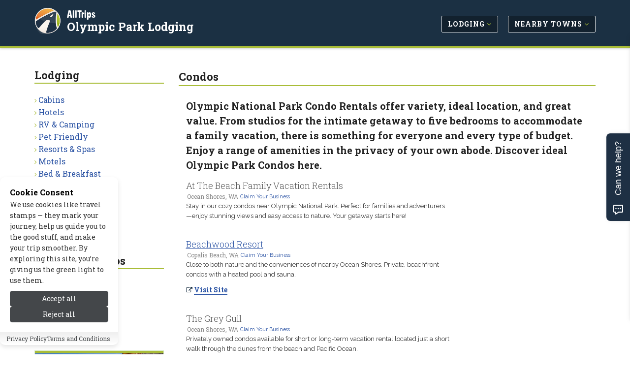

--- FILE ---
content_type: text/html; charset=UTF-8
request_url: https://www.allolympiclodging.com/lodging/condos.php
body_size: 7634
content:
<!DOCTYPE html>
<!--[if IE 8]> <html lang="en" class="ie8"> <![endif]-->
<!--[if IE 9]> <html lang="en" class="ie9"> <![endif]-->
<!--[if !IE]><!--> <html lang="en"> <!--<![endif]-->


<head>

	
			<title>Olympic National Park Condos | Condo Rentals - AllTrips</title>
	
	 
	<meta charset="utf-8">
	<meta name="referrer" content="unsafe-url"> 
	<meta name="viewport" content="width=device-width, initial-scale=1.0" />

			<meta name="description" content="Olympic National Park Condo Rentals offer variety, ideal location, and great value. From studios for the intimate getaway to five bedrooms to accommodate a family vacation, there is something for everyone and every type of budget. Enjoy a range of am..."/>
	
	
			
		<link rel="canonical" href="https://www.allolympiclodging.com/lodging/condos.php" />
	
	<meta name="robots" content="noodp,noydir" /> 
	<meta name="author" content="AllTrips.com" />
	<meta name="csrf-token" content="Dv9phkGChZqMFFp1MvtE2KBY4q64cxns8MmTYGIB" />
	

	 
	<link rel="shortcut icon" href="https://www.allolympiclodging.com/favicon.ico">

	
	<link rel="apple-touch-icon-precomposed" sizes="144x144" href="/assets/img/apple-touch-icon-144-precomposed.png">
	<link rel="apple-touch-icon-precomposed" sizes="114x114" href="/assets/img/apple-touch-icon-114-precomposed.png">
	<link rel="apple-touch-icon-precomposed" sizes="72x72" href="/assets/img/apple-touch-icon-72-precomposed.png">
	<link rel="apple-touch-icon-precomposed" href="/assets/img/apple-touch-icon-precomposed.png">

	
	<link href='//fonts.googleapis.com/css?family=Roboto+Slab:100,300,400,700' rel='stylesheet' type='text/css'>
	<link href='//fonts.googleapis.com/css?family=Cabin:400,700' rel='stylesheet' type='text/css'>
	<link href='//fonts.googleapis.com/css?family=Raleway:100,400' rel='stylesheet' type='text/css'>

	
	<link rel="stylesheet" href="/css/all.css?id=e4ac7e8dbe15ea97cca18d2bd08bafed">
	
	
	
	
		

	
	<meta property="og:url" content="https://www.allolympiclodging.com/lodging/condos.php"/>
	<meta property="og:type" content="article"/>
	
	
			<meta property="og:title" content="Olympic National Park Condos | Condo Rentals"/>	
	
	
			<meta name="og:description" content="Olympic National Park Condo Rentals offer variety, ideal location, and great value. From studios for the intimate getaway to five bedrooms to accommodate a family vacation, there is something for everyone and every type of budget. Enjoy a range of am..."/>
		

	
			
					<meta property="og:image" content="https://cdn.allolympiclodging.com/images/home/winter.jpg"/>
			
	<meta property="og:site_name" content="AllTrips - Olympic Park Lodging"/>
	<meta property="og:locale" content="en_US"/>
	<meta property="place:location:latitude" content="0" /> 
	<meta property="place:location:longitude" content="0" />
	

	
	

	
	
	

	
	
		
					<!-- Google tag (gtag.js) -->			
			<script>
				// 
				function gtag(){dataLayer.push(arguments);}
				// function loadGoogleAnalytics() {	
					// console.log('GA Loaded!');
					window.dataLayer = window.dataLayer || [];
					
					gtag('js', new Date());

					gtag('config', 'G-QJW49J87L6');
					// Load the GA script
					const script = document.createElement('script');
					script.src = 'https://www.googletagmanager.com/gtag/js?id=G-QJW49J87L6';
					script.async = true;
					document.head.appendChild(script);
				// }
			</script>
				
		<script type="text/javascript">
			window.google_analytics_uacct = "UA-2257504-38";
		</script>
		<script type="text/javascript">
		  var _gaq = _gaq || [];
		  	_gaq.push(['_setAccount', 'UA-2257504-38']);
		  	// var pluginUrl = '//www.google-analytics.com/plugins/ga/inpage_linkid.js';
		  	//_gaq.push(['_require', 'inpage_linkid', pluginUrl]);
		  	_gaq.push(['_trackPageview']);
		  setTimeout("_gaq.push(['_trackEvent', '15_seconds', 'read'])",15000);
		  (function() {
		    var ga = document.createElement('script'); ga.type = 'text/javascript'; ga.async = true;
		    ga.src = ('https:' == document.location.protocol ? 'https://' : 'http://') + 'stats.g.doubleclick.net/dc.js';
		    var s = document.getElementsByTagName('script')[0]; s.parentNode.insertBefore(ga, s);
		  })();
		</script>
	
	

	
	
	<script type="application/ld+json">{
    "@context": "https://schema.org",
    "@type": "Organization",
    "name": "AllTrips",
    "url": "https://www.alltrips.com",
    "logo": {
        "@type": "ImageObject",
        "url": "https://www.alltrips.com/img/logo.png"
    }
}</script>
<script type="application/ld+json">{
    "@context": "https://schema.org",
    "@type": "WebSite",
    "name": "AllOlympicLodging",
    "url": "https://www.allolympiclodging.com",
    "description": "Olympic NP Lodging"
}</script>
<script type="application/ld+json">{
    "@context": "https://schema.org",
    "@type": "WebPage",
    "name": "Condos",
    "description": null,
    "url": "https://www.allolympiclodging.com/lodging/condos.php"
}</script>
<script type="application/ld+json">{
    "@context": "https://schema.org",
    "@type": "Article",
    "headline": "Condos",
    "url": "https://www.allolympiclodging.com/lodging/condos.php",
    "datePublished": "2006-01-01T00:00:00-07:00",
    "dateModified": "2020-06-30T14:16:37-06:00",
    "publisher": {
        "@type": "Organization",
        "name": "AllTrips",
        "url": "https://www.alltrips.com",
        "logo": {
            "@type": "ImageObject",
            "url": "https://www.alltrips.com/img/logo.png"
        }
    },
    "author": {
        "@type": "Organization",
        "name": "AllTrips"
    }
}</script>
	
	
	

	<script src="/js/app.js?id=84f57a4ea7883e58e2df7b7bebb7492f"></script>

	<link rel="stylesheet" href="https://www.allolympiclodging.com/vendor/devrabiul/laravel-cookie-consent/css/style.css">
	<!-- Hello Travelpayouts -->
</head>
<body class="header-fixed header-fixed-space-v2">

<div data-tf-live="01J5Y4YCC2DBR2MM8BXBQZZN99"></div><script src="//embed.typeform.com/next/embed.js"></script>


	<div class="wrapper">
		
		
		<h1 id="h1">Olympic National Park Condos | Condo Rentals</h1>
<div class="microdataBread" itemscope itemtype="https://schema.org/BreadcrumbList">
	<div itemprop="itemListElement" itemscope itemtype="https://schema.org/ListItem">
		<a href="https://www.allolympiclodging.com" itemprop="item">
			<span itemprop="name">Olympic Park Lodging</span>
			<meta itemprop="position" content="1" />
		</a>
	</div>
	
		<div itemprop="itemListElement" itemscope itemtype="https://schema.org/ListItem">
		&gt;
		<a href="https://www.allolympiclodging.com/lodging/" itemprop="item">
			<span itemprop="name">Lodging</span>
			<meta itemprop="position" content="2">
		</a>
	</div>
		
		<div itemprop="itemListElement" itemscope itemtype="https://schema.org/ListItem">
		&gt;
		<a href="https://www.allolympiclodging.com/lodging/condos.php" itemprop="item">
			<span itemprop="name">Condos</span>
			<meta itemprop="position" content="3">
		</a>
	</div>
	</div>
		
					<div class="header-v8 header-sticky">

	

	

	
	<div class="navbar mega-menu" role="navigation">
		<div class="container">

			
			<div class="res-container">
				<button type="button" class="navbar-toggle" data-toggle="collapse" data-target=".navbar-responsive-collapse">
					<span class="sr-only">Toggle navigation</span>
					<span class="icon-bar"></span>
					<span class="icon-bar"></span>
					<span class="icon-bar"></span>
				</button>

				 
				<div class="navbar-brand logo">
						<img src="/assets/img/logo-badge.png" width="40" height="40" alt="AllTrips">
						<h5><a href="https://www.alltrips.com" onClick="gtag('event', 'main_nav_click', {top_level: 'brand',link_name: 'AllTrips Text'});">AllTrips</a></h5>
						<h4><a href="/" onClick="gtag('event', 'main_nav_click', {top_level: 'brand',link_name: 'Pub Name Text'});">Olympic Park Lodging</a></h4>
				</div>
			</div>

			<div class="collapse navbar-collapse navbar-responsive-collapse">
				<div class="res-container">
					<ul class="nav navbar-nav">

						
															<li class="dropdown">
									<a href="/lodging/" class="main-nav-desktop" onClick="gtag('event', 'main_nav_click', {top_level: 'Lodging',link_name: 'Lodging'});" >
										<span class="btn btn-mainnav">Lodging <i class="fa fa-angle-down at-lime hidden-xs hidden-sm"></i></span>
									</a>
									<ul class="dropdown-menu">
																					<li><a href="/lodging/cabins.php" onClick="gtag('event', 'main_nav_click', {top_level: 'Lodging',link_name: 'Cabins'});"><i class="fa fa-angle-right at-lime"></i> Cabins</a></li>
																					<li><a href="/lodging/hotels.php" onClick="gtag('event', 'main_nav_click', {top_level: 'Lodging',link_name: 'Hotels'});"><i class="fa fa-angle-right at-lime"></i> Hotels</a></li>
																					<li><a href="/lodging/rv_camping.php" onClick="gtag('event', 'main_nav_click', {top_level: 'Lodging',link_name: 'RV &amp; Camping'});"><i class="fa fa-angle-right at-lime"></i> RV &amp; Camping</a></li>
																					<li><a href="/lodging/pet_friendly.php" onClick="gtag('event', 'main_nav_click', {top_level: 'Lodging',link_name: 'Pet Friendly'});"><i class="fa fa-angle-right at-lime"></i> Pet Friendly</a></li>
																					<li><a href="/lodging/resorts.php" onClick="gtag('event', 'main_nav_click', {top_level: 'Lodging',link_name: 'Resorts &amp; Spas'});"><i class="fa fa-angle-right at-lime"></i> Resorts &amp; Spas</a></li>
																					<li><a href="/lodging/motels.php" onClick="gtag('event', 'main_nav_click', {top_level: 'Lodging',link_name: 'Motels'});"><i class="fa fa-angle-right at-lime"></i> Motels</a></li>
																					<li><a href="/lodging/bed_breakfast.php" onClick="gtag('event', 'main_nav_click', {top_level: 'Lodging',link_name: 'Bed &amp; Breakfast'});"><i class="fa fa-angle-right at-lime"></i> Bed &amp; Breakfast</a></li>
																					<li><a href="/lodging/home_rentals.php" onClick="gtag('event', 'main_nav_click', {top_level: 'Lodging',link_name: 'Home Rentals'});"><i class="fa fa-angle-right at-lime"></i> Home Rentals</a></li>
																					<li><a href="/lodging/lodges.php" onClick="gtag('event', 'main_nav_click', {top_level: 'Lodging',link_name: 'Lodges'});"><i class="fa fa-angle-right at-lime"></i> Lodges</a></li>
																					<li><a href="/lodging/luxury.php" onClick="gtag('event', 'main_nav_click', {top_level: 'Lodging',link_name: 'Luxury'});"><i class="fa fa-angle-right at-lime"></i> Luxury</a></li>
																					<li><a href="/lodging/condos.php" onClick="gtag('event', 'main_nav_click', {top_level: 'Lodging',link_name: 'Condos'});"><i class="fa fa-angle-right at-lime"></i> Condos</a></li>
																			</ul>
								</li>
								
						
															<li class="dropdown">
									<a href="/nearby_towns/" class="main-nav-desktop" onClick="gtag('event', 'main_nav_click', {top_level: 'Nearby Towns',link_name: 'Nearby Towns'});" >
										<span class="btn btn-mainnav">Nearby Towns <i class="fa fa-angle-down at-lime hidden-xs hidden-sm"></i></span>
									</a>
									<ul class="dropdown-menu">
																					<li><a href="/nearby_towns/forks_washington.php" onClick="gtag('event', 'main_nav_click', {top_level: 'Nearby Towns',link_name: 'Forks, WA'});"><i class="fa fa-angle-right at-lime"></i> Forks, WA</a></li>
																					<li><a href="/nearby_towns/neah_bay_washington.php" onClick="gtag('event', 'main_nav_click', {top_level: 'Nearby Towns',link_name: 'Neah Bay, WA'});"><i class="fa fa-angle-right at-lime"></i> Neah Bay, WA</a></li>
																					<li><a href="/nearby_towns/ocean_shores_washington.php" onClick="gtag('event', 'main_nav_click', {top_level: 'Nearby Towns',link_name: 'Ocean Shores, WA'});"><i class="fa fa-angle-right at-lime"></i> Ocean Shores, WA</a></li>
																					<li><a href="/nearby_towns/port_angeles_washington.php" onClick="gtag('event', 'main_nav_click', {top_level: 'Nearby Towns',link_name: 'Port Angeles, WA'});"><i class="fa fa-angle-right at-lime"></i> Port Angeles, WA</a></li>
																					<li><a href="/nearby_towns/port_townsend_washington.php" onClick="gtag('event', 'main_nav_click', {top_level: 'Nearby Towns',link_name: 'Port Townsend, WA'});"><i class="fa fa-angle-right at-lime"></i> Port Townsend, WA</a></li>
																					<li><a href="/nearby_towns/sequim_washington.php" onClick="gtag('event', 'main_nav_click', {top_level: 'Nearby Towns',link_name: 'Sequim, WA'});"><i class="fa fa-angle-right at-lime"></i> Sequim, WA</a></li>
																			</ul>
								</li>
								
						
						


					</ul>
				</div>
			</div>
		</div>
	</div>
	
	
</div>				

		
		<link href="https://fonts.googleapis.com/css2?family=Raleway:ital,wght@0,100..900;1,100..900&display=swap" rel="stylesheet">
<div class="container content-sm">
	<div class="row">

		
		<div class="col-md-9 col-md-push-3 md-margin-bottom-50">

			
			<div class="hidden-md hidden-lg hidden-xl">
				<ul class="breadcrumb list-inline">
	<li>
		<a href="/">Home</a>
	</li>
	
			<li>
		<a href="https://www.allolympiclodging.com/lodging/">Lodging</a>
		</li>
	</ul>			</div>

			
			<h1 class="title-v4">Condos</h1>

			<div class="row">

				
									<div class="col-md-12">
												<div class="col-md-12 content-leader">
							<h3 class="pull-left">
								Olympic National Park Condo Rentals offer variety, ideal location, and great value. From studios for the intimate getaway to five bedrooms to accommodate a family vacation, there is something for everyone and every type of budget. Enjoy a range of amenities in the privacy of your own abode. Discover ideal Olympic Park Condos here.
															</h3>
						</div>
											</div>
				
							</div>


			
						<div class="col-md-12">

				
				
				
				
				
				
				
				
				
								
				
				
				

				
				<div class="row margin-bottom-20">
		<div class="col-sm-12 col-md-8">
			<div class="listing-grid">
				<h4>
						At The Beach Family Vacation Rentals
				</h4>
				<ul class="listing-grid-info">
											<li>Ocean Shores, WA</li>
																<li class="claimbiz"><small><a href="
															https://www.allolympicpark.com
													/signup/index.php?type=c&pageid=22933&contentid=217756" id="orgAct-claim">Claim Your Business</a></small></li>
										
				</ul>
				<p>
						Stay in our cozy condos near Olympic National Park. Perfect for families and adventurers—enjoy stunning views and easy access to nature. Your getaway starts here!

				</p>	
			</div>
		</div>
	</div>
		
		<div class="row margin-bottom-20">
		<div class="col-sm-12 col-md-8">
			<div class="listing-grid">
				<h4>
					<a href="https://www.allolympiclodging.com/tosite.php?url=DRVAq&amp;pageid=22933&amp;target=title" rel="nofollow" target="_blank" onClick="_gaq.push(['_trackEvent', 'Ads-ToSite-Title', '/lodging/condos.php', '217761']);gtag('event', 'tosite_click', {target: 'title', page_path: '/lodging/condos.php', content_id: '217761'}); storeClick('217761','22933','title','18.117.92.95','Dv9phkGChZqMFFp1MvtE2KBY4q64cxns8MmTYGIB');">
						Beachwood Resort
					</a>
				</h4>
				<ul class="listing-grid-info">
											<li>Copalis Beach, WA</li>
																<li class="claimbiz"><small><a href="
															https://www.allolympicpark.com
													/signup/index.php?type=c&pageid=22933&contentid=217761" id="orgAct-claim">Claim Your Business</a></small></li>
										
				</ul>
				<p>
					<a href="https://www.allolympiclodging.com/tosite.php?url=DRVAq&amp;pageid=22933&amp;target=text" rel="nofollow" onClick="_gaq.push(['_trackEvent', 'Ads-ToSite-Text', '/lodging/condos.php', '217761']);gtag('event', 'tosite_click', {target: 'text', page_path: '/lodging/condos.php', content_id: '217761'}); storeClick('217761','22933','text','18.117.92.95','Dv9phkGChZqMFFp1MvtE2KBY4q64cxns8MmTYGIB');">
						Close to both nature and the conveniences of nearby Ocean Shores. Private, beachfront condos with a heated pool and sauna.
					</a>
				</p>
				<ul class="list-inline">
					<li>
						<i class="fa fa-external-link at-midnight"></i> 
						<a class="r-more" href="https://www.allolympiclodging.com/tosite.php?url=DRVAq&amp;pageid=22933&amp;target=visit_site" rel="nofollow" target="_blank" onClick="_gaq.push(['_trackEvent', 'Ads-ToSite-VisitSite', '/lodging/condos.php', '217761']);gtag('event', 'tosite_click', {target: 'visit_site', page_path: '/lodging/condos.php', content_id: '217761'}); storeClick('217761','22933','visit_site','18.117.92.95','Dv9phkGChZqMFFp1MvtE2KBY4q64cxns8MmTYGIB');">
							<strong>Visit Site</strong>
						</a>
					</li>
									</ul>	
			</div>
		</div>
	</div>
	
		
		<div class="row margin-bottom-20">
		<div class="col-sm-12 col-md-8">
			<div class="listing-grid">
				<h4>
						The Grey Gull
				</h4>
				<ul class="listing-grid-info">
											<li>Ocean Shores, WA</li>
																<li class="claimbiz"><small><a href="
															https://www.allolympicpark.com
													/signup/index.php?type=c&pageid=22933&contentid=217896" id="orgAct-claim">Claim Your Business</a></small></li>
										
				</ul>
				<p>
						Privately owned condos available for short or long-term vacation rental located just a short walk through the dunes from the beach and Pacific Ocean.

				</p>	
			</div>
		</div>
	</div>
		
		<div class="row margin-bottom-20">
		<div class="col-sm-12 col-md-8">
			<div class="listing-grid">
				<h4>
						The Nautilus
				</h4>
				<ul class="listing-grid-info">
											<li>Ocean Shores, WA</li>
																<li class="claimbiz"><small><a href="
															https://www.allolympicpark.com
													/signup/index.php?type=c&pageid=22933&contentid=217900" id="orgAct-claim">Claim Your Business</a></small></li>
										
				</ul>
				<p>
						Stay at The Nautilus for an unforgettable Olympic National Park experience! Enjoy spacious condos, breathtaking views, and adventure just outside your door. Book today!

				</p>	
			</div>
		</div>
	</div>
	
				
								

				
				
				
		 		<div class="col-sm-12 m-t-50">
					<a href="
													https://www.allolympicpark.com
												/signup/index.php?type=a&pageid=22933" class="btn btn-primary" onClick="_gaq.push(['_trackEvent', 'SignupClick', 'List your business on This Page - Listings Bottom', '22933']);" id="orgAct-list">List  Your Business on This Page</a>
				</div>

			</div>

						

			
			


		</div>
		
		
		
		<div class="col-md-3 col-md-pull-9">

			
			<div class="margin-bottom-50">
	<h2 class="title-v4">Lodging</h2>
	<ul class="list-unstyled check-style subnav">
									<li><i class="fa fa-angle-right at-lime"></i> <a href="/lodging/cabins.php" onClick="gtag('event', 'sub_nav_click', {sub_nav_name: 'Lodging',link_name: 'Cabins'});">Cabins</a></li>
												<li><i class="fa fa-angle-right at-lime"></i> <a href="/lodging/hotels.php" onClick="gtag('event', 'sub_nav_click', {sub_nav_name: 'Lodging',link_name: 'Hotels'});">Hotels</a></li>
												<li><i class="fa fa-angle-right at-lime"></i> <a href="/lodging/rv_camping.php" onClick="gtag('event', 'sub_nav_click', {sub_nav_name: 'Lodging',link_name: 'RV &amp; Camping'});">RV &amp; Camping</a></li>
												<li><i class="fa fa-angle-right at-lime"></i> <a href="/lodging/pet_friendly.php" onClick="gtag('event', 'sub_nav_click', {sub_nav_name: 'Lodging',link_name: 'Pet Friendly'});">Pet Friendly</a></li>
												<li><i class="fa fa-angle-right at-lime"></i> <a href="/lodging/resorts.php" onClick="gtag('event', 'sub_nav_click', {sub_nav_name: 'Lodging',link_name: 'Resorts &amp; Spas'});">Resorts &amp; Spas</a></li>
												<li><i class="fa fa-angle-right at-lime"></i> <a href="/lodging/motels.php" onClick="gtag('event', 'sub_nav_click', {sub_nav_name: 'Lodging',link_name: 'Motels'});">Motels</a></li>
												<li><i class="fa fa-angle-right at-lime"></i> <a href="/lodging/bed_breakfast.php" onClick="gtag('event', 'sub_nav_click', {sub_nav_name: 'Lodging',link_name: 'Bed &amp; Breakfast'});">Bed &amp; Breakfast</a></li>
												<li><i class="fa fa-angle-right at-lime"></i> <a href="/lodging/home_rentals.php" onClick="gtag('event', 'sub_nav_click', {sub_nav_name: 'Lodging',link_name: 'Home Rentals'});">Home Rentals</a></li>
												<li><i class="fa fa-angle-right at-lime"></i> <a href="/lodging/lodges.php" onClick="gtag('event', 'sub_nav_click', {sub_nav_name: 'Lodging',link_name: 'Lodges'});">Lodges</a></li>
												<li><i class="fa fa-angle-right at-lime"></i> <a href="/lodging/luxury.php" onClick="gtag('event', 'sub_nav_click', {sub_nav_name: 'Lodging',link_name: 'Luxury'});">Luxury</a></li>
												<li><i class="fa fa-angle-right at-lime"></i> <a href="/lodging/condos.php" onClick="gtag('event', 'sub_nav_click', {sub_nav_name: 'Lodging',link_name: 'Condos'});">Condos</a></li>
						</ul>
</div>

			
			
			
			
			
			
			
							<div class="margin-bottom-50">
	<h2 class="title-v4">Regional Condos</h2>
	
			<div class="blog-thumb">
			<div class="blog-thumb-desc">
				<i class="fa fa-map-marker fa-2x at-lime pull-left m-t-10"></i> 
				<h3><a href="https://www.allmounthoodlodging.com/lodging/condos.php">Mount Hood Condos</a></h3>
									<ul class="list-unstyled at-dark">
						<li><i class="fa fa-th-list at-mango"></i> 2 listings</li>
					</ul>
							</div>
		</div>
			<div class="blog-thumb">
			<div class="blog-thumb-desc">
				<i class="fa fa-map-marker fa-2x at-lime pull-left m-t-10"></i> 
				<h3><a href="https://www.allleavenworthlodging.com/lodging/condos.php">Leavenworth Condos</a></h3>
							</div>
		</div>
	</div>			
			
			<div class="panel panel-success">
	<a href="https://www.allcabins.com/" onclick="_gaq.push(['_trackEvent', 'AllCabins', 'RightSide-Global', 'Condos']);">
		<img src="/assets/img/allcabins-featured.jpg" width="200" height="300" alt="AllCabins.com" class="img-responsive" style="border-top: 4px solid #a9bd38; border-bottom: 4px solid #009696; width: 100%;">
		<div class="m-a-5">
			<h5 class="m-t-10">
				<strong>
					Escape to a Perfect Cabin Getaway
																																																																																																																																																																																																																																																																																																																																																																																																																																																																																																																																			</strong>
			</h5>
			<h5 class="at-blue"><strong>Visit AllCabins.com <i class="fa fa-arrow-right"></i></strong></h5>
		</div>
	</a>
</div>
		</div>
		

	</div>
</div>




		
		
		
		<div class="footer-v8">
	
	<footer class="footer">
		<div class="container">
			<div class="row">
				
				<div class="col-md-3 col-sm-6 md-margin-bottom-50">
					<h2>About Us</h2>
					<p><strong>Since 1995</strong>, we've built travel guides that promote great outdoor destinations.</p>
					<a href="https://www.alltrips.com/about">Read our story <i class="fa fa-arrow-right"></i></a>
				</div>
				
				<div class="col-md-3 col-sm-6 md-margin-bottom-50">
					<h2>Exclusive Specials</h2>
					<p><strong>Subscribe</strong> to our newsletter to receive exlusive specials and travel deals!</p>
					<a href="https://www.allolympiclodging.com/modal/travelnews" data-toggle="modal" data-target="#smallModal" onClick="_gaq.push(['_trackEvent', 'Newsletter', 'Footer', 'Sign Up and Save']);">Sign Up and Save <i class="fa fa-arrow-right margin-left-5"></i></a>
				</div>
				
				<div class="col-md-3 col-sm-6 md-margin-bottom-50">
					<h2>List Your Business</h2>
					
											<p><strong>Connect with travelers</strong> planning a visit to Olympic Park Lodging.</p>
						<a href="
															https://www.allolympicpark.com
														/signup/index.php?type=a&pageid=22933" onclick="_gaq.push(['_trackEvent', 'SignupClick', 'List your business with AllTrips today - Footer', '22933']);" id="orgAct-list">Get Listed Today <i class="fa fa-arrow-right"></i></a>
									</div>
				
				<div class="col-md-3 col-sm-6 md-margin-bottom-50">
					<h2>Follow Us</h2>
					<p><strong>Give us a follow</strong> if you want to be kept up to date about what’s happening!</p>
					<ul class="social-icon-list margin-bottom-20">
						<li><a href="https://www.facebook.com/AllTripsDotCom/" target="_blank"><i class="rounded-x fa fa-facebook"></i></a></li>
					</ul>
				</div>
			</div>
		</div>
	</footer>

	<footer class="copyright">
		<div class="container">
			<ul class="list-inline terms-menu">
				<li><a href="https://www.alltrips.com/contact/">Contact Us</a></li>
									<li><a href="/resources/site_map.php">Site Map</a></li>
								<li><a href="https://www.alltrips.com/privacy/">Privacy and Policy</a></li>
				<li><a onclick="showHideToggleCookiePreferencesModal()">Manage Cookies</a></li>
			</ul>
			<p>2026 &copy; All Rights Reserved.</p>
		</div>
	</footer>

		
</div>
		
		
		<div class="modal fade" id="largeModal" tabindex="-1" role="dialog" aria-labelledby="largeModal">
    <div class="modal-dialog modal-lg" role="document">
        <div class="modal-content">
        </div>
    </div>
</div>


<div class="modal fade" id="smallModal" tabindex="-1" role="dialog" aria-labelledby="smallModal">
  <div class="modal-dialog modal-sm">
    <div class="modal-content">
    </div>
  </div>
</div>
	</div>

	


	<script async defer src="//assets.pinterest.com/js/pinit.js"></script>

	<!--[if lt IE 9]>
		<script src="assets/plugins/respond.js"></script>
		<script src="assets/plugins/html5shiv.js"></script>
		<script src="assets/plugins/placeholder-IE-fixes.js"></script>
	<![endif]-->

	
	<script>

// Smooth Scroll to Content.
$("#contentMore").click(function() {
  $('html, body').animate({
  	scrollTop: $("#content").position().top
  }, 2000);
});

// Lazy Load the Carousel Image Gallery
$(function() {
  return $(".carousel.lazy").on("slide.bs.carousel", function(ev) {
    var lazy;
    lazy = $(ev.relatedTarget).find("img[data-src]");
    lazy.attr("src", lazy.data('src'));
    lazy.removeAttr("data-src");
  });
});

// Encapsulate the check + inject logic
function injectNinecloudCSS() {
	const siteContent = document.getElementById('site-content');
	if (!siteContent) return;

	const article = siteContent.querySelector('#article_content');
	if (!article) return;

	const link = document.createElement('link');
	link.rel  = 'stylesheet';
	link.href = '/assets/ninec_home/css/ninecloud-old.css';
	document.head.appendChild(link);
}

document.addEventListener('DOMContentLoaded', () => {
	// 1) Immediately on load
	injectNinecloudCSS();

	// 2) After 1 second
	setTimeout(injectNinecloudCSS, 1000);

	// 3) After 2 seconds
	setTimeout(injectNinecloudCSS, 2000);
});

</script>

	
  <script>
    var baseURL = 'https://www.allolympiclodging.com';
    var pageid = 22933;
    var page_orgid = 0;
  </script>
	

	<!-- Main Cookie Consent Banner -->
<div class="cookie-consent-root
    cookie-consent-hide
    
    consent-layout-box
    theme-default"
     data-cookie-prefix="laravel-app_2026"
     data-cookie-lifetime="365"
     data-reject-lifetime="7"
     role="dialog"
     aria-modal="true"
     aria-label="Cookie consent banner"
>
    <div class="cookie-consent-container">
        <div class="cookie-consent-content-container">
            <div class="cookie-consent-content">
                <h2 class="cookie-consent-content-title">
                    Cookie Consent
                </h2>
                <div class="cookie-consent-content-description">
                    <p>We use cookies like travel stamps — they mark your journey, help us guide you to the good stuff, and make your trip smoother. By exploring this site, you’re giving us the green light to use them.</p>
                </div>
            </div>

            <div class="cookie-consent-button-container">
                <div class="cookie-consent-button-action flip-button">
                    <button type="button" class="cookie-consent-accept" aria-label="Accept all cookies">
                        Accept all
                    </button>
                    <button type="button" class="cookie-consent-reject" aria-label="Reject all cookies">
                        Reject all
                    </button>
                </div>
                            </div>
        </div>
    </div>

            <div class="cookie-consent-links-container">
            <ul class="cookie-consent-links-list">
                                    <li class="cookie-consent-link-item">
                        <a target="_blank" rel="noopener noreferrer" href="https://www.alltrips.com/privacy/"
                           class="cookie-consent-link">
                            Privacy Policy
                        </a>
                    </li>
                                    <li class="cookie-consent-link-item">
                        <a target="_blank" rel="noopener noreferrer" href="https://www.alltrips.com/terms-of-service"
                           class="cookie-consent-link">
                            Terms and Conditions
                        </a>
                    </li>
                            </ul>
        </div>
    </div>

<!-- Cookie Preferences Modal -->
<div id="cookie-preferences-modal" class="cookie-preferences-modal" aria-hidden="true">
    <div class="cookie-preferences-modal-overlay" tabindex="-1"></div>
    <div class="cookie-preferences-modal-content" role="document">
        <div class="cookie-preferences-modal-header">
            <h2 id="cookie-modal-title" class="cookie-preferences-modal-title">
                Cookie Preferences
            </h2>
            <button type="button" class="cookie-preferences-modal-close" aria-label="Close cookie preferences">
                <svg width="12" height="12" viewBox="0 0 16 16" fill="none" xmlns="http://www.w3.org/2000/svg"
                     aria-hidden="true">
                    <path d="M12 4L4 12" stroke="currentColor" stroke-width="2" stroke-linecap="round"/>
                    <path d="M4 4L12 12" stroke="currentColor" stroke-width="2" stroke-linecap="round"/>
                </svg>
            </button>
        </div>
        <div class="cookie-preferences-modal-body">
            <p class="cookie-preferences-intro">
                You can customize your cookie preferences below.
            </p>

            <div class="cookie-categories">
                                                            <div class="cookie-category cookie-category-necessary">
                            <div class="cookie-category-header">
                                <h3 class="cookie-category-title">Essential Cookies</h3>
                                <label class="cookie-toggle">
                                    <input type="checkbox"
                                           disabled checked
                                           data-category="necessary"
                                           aria-label="Essential Cookies toggle">
                                    <span class="cookie-toggle-slider"></span>
                                </label>
                            </div>
                            <p class="cookie-category-description">These cookies are essential for the website to function properly.</p>
                        </div>
                                                                                <div class="cookie-category cookie-category-analytics">
                            <div class="cookie-category-header">
                                <h3 class="cookie-category-title">Analytics Cookies</h3>
                                <label class="cookie-toggle">
                                    <input type="checkbox"
                                           
                                           data-category="analytics"
                                           aria-label="Analytics Cookies toggle">
                                    <span class="cookie-toggle-slider"></span>
                                </label>
                            </div>
                            <p class="cookie-category-description">These cookies help us understand how visitors interact with our website.</p>
                        </div>
                                                                                <div class="cookie-category cookie-category-marketing">
                            <div class="cookie-category-header">
                                <h3 class="cookie-category-title">Marketing Cookies</h3>
                                <label class="cookie-toggle">
                                    <input type="checkbox"
                                           
                                           data-category="marketing"
                                           aria-label="Marketing Cookies toggle">
                                    <span class="cookie-toggle-slider"></span>
                                </label>
                            </div>
                            <p class="cookie-category-description">These cookies are used for advertising and tracking purposes.</p>
                        </div>
                                                                                    </div>
        </div>
        <div class="cookie-preferences-modal-footer">
            <div class="cookie-preferences-modal-button-group">
                <button type="button" class="cookie-consent-accept primary-button">
                    Accept all
                </button>
                <button type="button" class="cookie-consent-reject primary-button">
                    Reject all
                </button>
            </div>
            <div class="cookie-preferences-modal-save">
                <button type="button" class="cookie-preferences-save primary-button">
                    Save preferences
                </button>
            </div>
        </div>
    </div>
</div>

<script src="https://www.allolympiclodging.com/vendor/devrabiul/laravel-cookie-consent/js/script.js"></script><script src="https://www.allolympiclodging.com/laravel-cookie-consent/script-utils"></script>

<script type="text/javascript">
    "use strict";
    // Load analytics/tracking services based on preferences

    // Then define your service loader
    window.loadCookieCategoriesEnabledServices = function () {
        const preferences = getCookiePreferences();
        if (!preferences) return;

                                                        try {
                    if (preferences?.analytics) {
                        const action = "loadGoogleAnalytics";
                        if (typeof window[action] === "function") {
                            window[action]();
                        }
                    }
                } catch (exception) {
                    console.info(exception)
                }
                                                try {
                    if (preferences?.marketing) {
                        const action = "loadFacebookPixel";
                        if (typeof window[action] === "function") {
                            window[action]();
                        }
                    }
                } catch (exception) {
                    console.info(exception)
                }
                                            }

    document.addEventListener('DOMContentLoaded', function () {
        try {
            loadCookieCategoriesEnabledServices();
        } catch (e) {
            console.info(e);
        }
    })
</script>



</body>
</html>

--- FILE ---
content_type: text/css
request_url: https://embed.typeform.com/next/css/sidetab.css
body_size: 723
content:
@keyframes spin{to{transform:rotate(360deg)}}.tf-v1-sidetab{position:fixed;top:50%;right:0;width:400px;height:580px;transform:translate(100%, -50%);box-shadow:0 2px 4px rgba(0,0,0,.08),0 2px 12px rgba(0,0,0,.06);z-index:10001;will-change:transform}.tf-v1-sidetab.ready{transition:transform 400ms cubic-bezier(0.5, 0, 0.75, 0)}.tf-v1-sidetab iframe{width:100%;height:100%;border:none;overflow:hidden;border-radius:8px 0 0 8px}.tf-v1-sidetab.open{transform:translate(0, -50%)}.tf-v1-sidetab-wrapper{position:relative;height:100%}.tf-v1-sidetab-button{position:absolute;top:50%;left:-48px;transform:rotate(-90deg) translateX(-50%);transform-origin:left top;min-width:100px;max-width:540px;height:48px;display:flex;align-items:center;padding:12px 16px;border-radius:8px 8px 0 0;color:#fff;box-shadow:0 2px 4px rgba(0,0,0,.08),0 2px 12px rgba(0,0,0,.06);background-color:#3a7685;cursor:pointer;border:0;text-decoration:none;outline:none}.tf-v1-sidetab-button-text{flex:1;font-size:18px;font-family:Helvetica,Arial,sans-serif;white-space:nowrap;overflow:hidden;text-overflow:ellipsis}.tf-v1-sidetab-button-icon{width:24px;height:24px;font-size:24px;transform:rotate(90deg);margin-right:12px;position:relative;order:-1}.tf-v1-sidetab-button-icon>img{width:100%;height:100%;object-fit:contain}.tf-v1-sidetab-close{display:none}.tf-v1-sidetab .tf-v1-spinner{border:3px solid #aaa;font-size:24px;width:1em;height:1em;border-radius:.5em;box-sizing:border-box;animation:spin 1s linear infinite;border-top-color:#fff;position:absolute;top:50%;left:50%;margin:-12px 0 0 -12px;top:0;left:0;margin:0}@media(max-width: 480px){.tf-v1-sidetab{transition:unset}.tf-v1-sidetab.ready{transition:unset}.tf-v1-sidetab.open{top:0;left:0;right:0;bottom:0;transform:translate(0, 0);width:100% !important;height:100% !important}.tf-v1-sidetab-close{display:block;padding:0;margin:0;position:absolute;font-size:32px;font-weight:normal;line-height:24px;width:24px;height:24px;text-align:center;text-transform:none;cursor:pointer;opacity:.75;transition:opacity .25s ease-in-out;text-decoration:none;color:#000;top:6px;right:8px;background:none;border:none;border-radius:0}.tf-v1-sidetab-close:hover{opacity:1}.tf-v1-sidetab-close{display:block;z-index:1}}@media(max-width: 480px)and (min-width: 481px){.tf-v1-sidetab-close{color:#fff !important}}